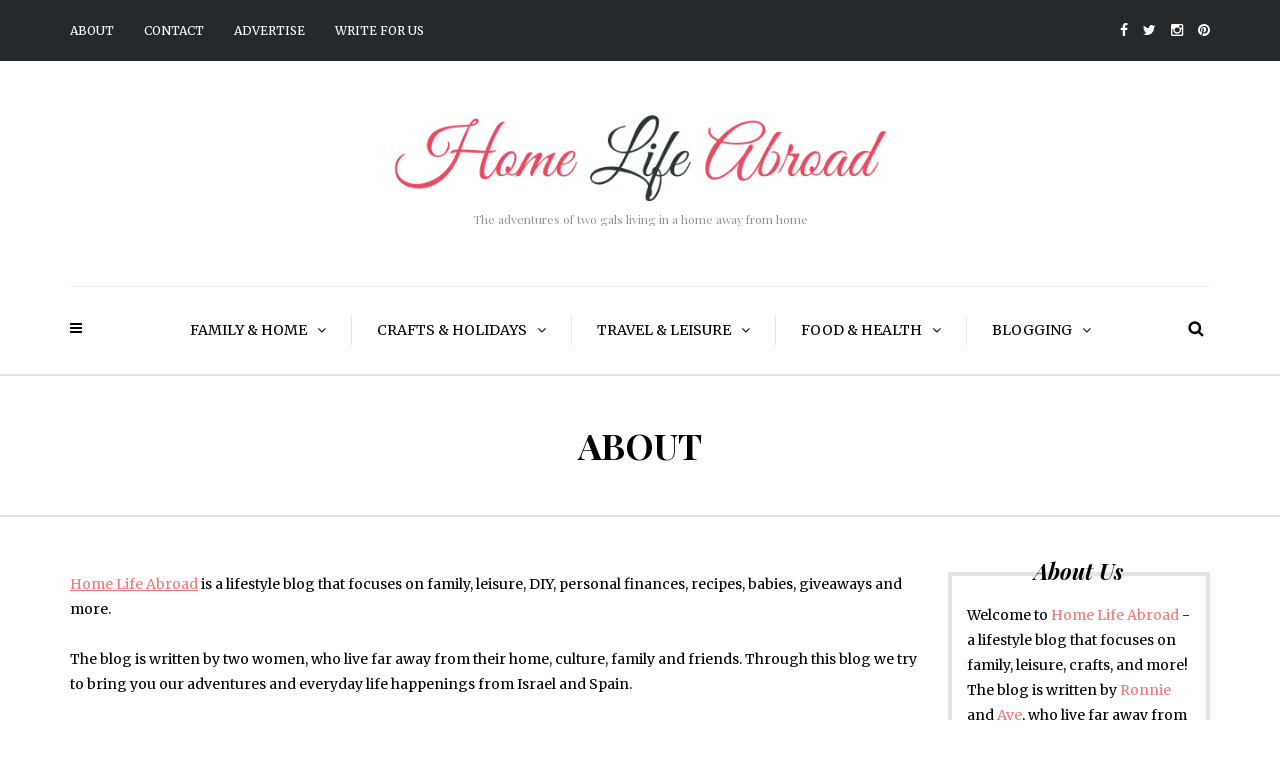

--- FILE ---
content_type: text/html; charset=UTF-8
request_url: http://www.homelifeabroad.com/about-us/
body_size: 19399
content:
<!DOCTYPE html>
<html lang="en-US">
<head>
<meta name="viewport" content="width=device-width, initial-scale=1.0, maximum-scale=1.0, user-scalable=no" />
<meta charset="UTF-8" />
<link rel="profile" href="http://gmpg.org/xfn/11" />
<link rel="pingback" href="http://www.homelifeabroad.com/xmlrpc.php" />
<script data-cfasync="false" data-no-defer="1" data-no-minify="1" data-no-optimize="1">var ewww_webp_supported=!1;function check_webp_feature(A,e){var w;e=void 0!==e?e:function(){},ewww_webp_supported?e(ewww_webp_supported):((w=new Image).onload=function(){ewww_webp_supported=0<w.width&&0<w.height,e&&e(ewww_webp_supported)},w.onerror=function(){e&&e(!1)},w.src="data:image/webp;base64,"+{alpha:"UklGRkoAAABXRUJQVlA4WAoAAAAQAAAAAAAAAAAAQUxQSAwAAAARBxAR/Q9ERP8DAABWUDggGAAAABQBAJ0BKgEAAQAAAP4AAA3AAP7mtQAAAA=="}[A])}check_webp_feature("alpha");</script><script data-cfasync="false" data-no-defer="1" data-no-minify="1" data-no-optimize="1">var Arrive=function(c,w){"use strict";if(c.MutationObserver&&"undefined"!=typeof HTMLElement){var r,a=0,u=(r=HTMLElement.prototype.matches||HTMLElement.prototype.webkitMatchesSelector||HTMLElement.prototype.mozMatchesSelector||HTMLElement.prototype.msMatchesSelector,{matchesSelector:function(e,t){return e instanceof HTMLElement&&r.call(e,t)},addMethod:function(e,t,r){var a=e[t];e[t]=function(){return r.length==arguments.length?r.apply(this,arguments):"function"==typeof a?a.apply(this,arguments):void 0}},callCallbacks:function(e,t){t&&t.options.onceOnly&&1==t.firedElems.length&&(e=[e[0]]);for(var r,a=0;r=e[a];a++)r&&r.callback&&r.callback.call(r.elem,r.elem);t&&t.options.onceOnly&&1==t.firedElems.length&&t.me.unbindEventWithSelectorAndCallback.call(t.target,t.selector,t.callback)},checkChildNodesRecursively:function(e,t,r,a){for(var i,n=0;i=e[n];n++)r(i,t,a)&&a.push({callback:t.callback,elem:i}),0<i.childNodes.length&&u.checkChildNodesRecursively(i.childNodes,t,r,a)},mergeArrays:function(e,t){var r,a={};for(r in e)e.hasOwnProperty(r)&&(a[r]=e[r]);for(r in t)t.hasOwnProperty(r)&&(a[r]=t[r]);return a},toElementsArray:function(e){return e=void 0!==e&&("number"!=typeof e.length||e===c)?[e]:e}}),e=(l.prototype.addEvent=function(e,t,r,a){a={target:e,selector:t,options:r,callback:a,firedElems:[]};return this._beforeAdding&&this._beforeAdding(a),this._eventsBucket.push(a),a},l.prototype.removeEvent=function(e){for(var t,r=this._eventsBucket.length-1;t=this._eventsBucket[r];r--)e(t)&&(this._beforeRemoving&&this._beforeRemoving(t),(t=this._eventsBucket.splice(r,1))&&t.length&&(t[0].callback=null))},l.prototype.beforeAdding=function(e){this._beforeAdding=e},l.prototype.beforeRemoving=function(e){this._beforeRemoving=e},l),t=function(i,n){var o=new e,l=this,s={fireOnAttributesModification:!1};return o.beforeAdding(function(t){var e=t.target;e!==c.document&&e!==c||(e=document.getElementsByTagName("html")[0]);var r=new MutationObserver(function(e){n.call(this,e,t)}),a=i(t.options);r.observe(e,a),t.observer=r,t.me=l}),o.beforeRemoving(function(e){e.observer.disconnect()}),this.bindEvent=function(e,t,r){t=u.mergeArrays(s,t);for(var a=u.toElementsArray(this),i=0;i<a.length;i++)o.addEvent(a[i],e,t,r)},this.unbindEvent=function(){var r=u.toElementsArray(this);o.removeEvent(function(e){for(var t=0;t<r.length;t++)if(this===w||e.target===r[t])return!0;return!1})},this.unbindEventWithSelectorOrCallback=function(r){var a=u.toElementsArray(this),i=r,e="function"==typeof r?function(e){for(var t=0;t<a.length;t++)if((this===w||e.target===a[t])&&e.callback===i)return!0;return!1}:function(e){for(var t=0;t<a.length;t++)if((this===w||e.target===a[t])&&e.selector===r)return!0;return!1};o.removeEvent(e)},this.unbindEventWithSelectorAndCallback=function(r,a){var i=u.toElementsArray(this);o.removeEvent(function(e){for(var t=0;t<i.length;t++)if((this===w||e.target===i[t])&&e.selector===r&&e.callback===a)return!0;return!1})},this},i=new function(){var s={fireOnAttributesModification:!1,onceOnly:!1,existing:!1};function n(e,t,r){return!(!u.matchesSelector(e,t.selector)||(e._id===w&&(e._id=a++),-1!=t.firedElems.indexOf(e._id)))&&(t.firedElems.push(e._id),!0)}var c=(i=new t(function(e){var t={attributes:!1,childList:!0,subtree:!0};return e.fireOnAttributesModification&&(t.attributes=!0),t},function(e,i){e.forEach(function(e){var t=e.addedNodes,r=e.target,a=[];null!==t&&0<t.length?u.checkChildNodesRecursively(t,i,n,a):"attributes"===e.type&&n(r,i)&&a.push({callback:i.callback,elem:r}),u.callCallbacks(a,i)})})).bindEvent;return i.bindEvent=function(e,t,r){t=void 0===r?(r=t,s):u.mergeArrays(s,t);var a=u.toElementsArray(this);if(t.existing){for(var i=[],n=0;n<a.length;n++)for(var o=a[n].querySelectorAll(e),l=0;l<o.length;l++)i.push({callback:r,elem:o[l]});if(t.onceOnly&&i.length)return r.call(i[0].elem,i[0].elem);setTimeout(u.callCallbacks,1,i)}c.call(this,e,t,r)},i},o=new function(){var a={};function i(e,t){return u.matchesSelector(e,t.selector)}var n=(o=new t(function(){return{childList:!0,subtree:!0}},function(e,r){e.forEach(function(e){var t=e.removedNodes,e=[];null!==t&&0<t.length&&u.checkChildNodesRecursively(t,r,i,e),u.callCallbacks(e,r)})})).bindEvent;return o.bindEvent=function(e,t,r){t=void 0===r?(r=t,a):u.mergeArrays(a,t),n.call(this,e,t,r)},o};d(HTMLElement.prototype),d(NodeList.prototype),d(HTMLCollection.prototype),d(HTMLDocument.prototype),d(Window.prototype);var n={};return s(i,n,"unbindAllArrive"),s(o,n,"unbindAllLeave"),n}function l(){this._eventsBucket=[],this._beforeAdding=null,this._beforeRemoving=null}function s(e,t,r){u.addMethod(t,r,e.unbindEvent),u.addMethod(t,r,e.unbindEventWithSelectorOrCallback),u.addMethod(t,r,e.unbindEventWithSelectorAndCallback)}function d(e){e.arrive=i.bindEvent,s(i,e,"unbindArrive"),e.leave=o.bindEvent,s(o,e,"unbindLeave")}}(window,void 0),ewww_webp_supported=!1;function check_webp_feature(e,t){var r;ewww_webp_supported?t(ewww_webp_supported):((r=new Image).onload=function(){ewww_webp_supported=0<r.width&&0<r.height,t(ewww_webp_supported)},r.onerror=function(){t(!1)},r.src="data:image/webp;base64,"+{alpha:"UklGRkoAAABXRUJQVlA4WAoAAAAQAAAAAAAAAAAAQUxQSAwAAAARBxAR/Q9ERP8DAABWUDggGAAAABQBAJ0BKgEAAQAAAP4AAA3AAP7mtQAAAA==",animation:"UklGRlIAAABXRUJQVlA4WAoAAAASAAAAAAAAAAAAQU5JTQYAAAD/////AABBTk1GJgAAAAAAAAAAAAAAAAAAAGQAAABWUDhMDQAAAC8AAAAQBxAREYiI/gcA"}[e])}function ewwwLoadImages(e){if(e){for(var t=document.querySelectorAll(".batch-image img, .image-wrapper a, .ngg-pro-masonry-item a, .ngg-galleria-offscreen-seo-wrapper a"),r=0,a=t.length;r<a;r++)ewwwAttr(t[r],"data-src",t[r].getAttribute("data-webp")),ewwwAttr(t[r],"data-thumbnail",t[r].getAttribute("data-webp-thumbnail"));for(var i=document.querySelectorAll("div.woocommerce-product-gallery__image"),r=0,a=i.length;r<a;r++)ewwwAttr(i[r],"data-thumb",i[r].getAttribute("data-webp-thumb"))}for(var n=document.querySelectorAll("video"),r=0,a=n.length;r<a;r++)ewwwAttr(n[r],"poster",e?n[r].getAttribute("data-poster-webp"):n[r].getAttribute("data-poster-image"));for(var o,l=document.querySelectorAll("img.ewww_webp_lazy_load"),r=0,a=l.length;r<a;r++)e&&(ewwwAttr(l[r],"data-lazy-srcset",l[r].getAttribute("data-lazy-srcset-webp")),ewwwAttr(l[r],"data-srcset",l[r].getAttribute("data-srcset-webp")),ewwwAttr(l[r],"data-lazy-src",l[r].getAttribute("data-lazy-src-webp")),ewwwAttr(l[r],"data-src",l[r].getAttribute("data-src-webp")),ewwwAttr(l[r],"data-orig-file",l[r].getAttribute("data-webp-orig-file")),ewwwAttr(l[r],"data-medium-file",l[r].getAttribute("data-webp-medium-file")),ewwwAttr(l[r],"data-large-file",l[r].getAttribute("data-webp-large-file")),null!=(o=l[r].getAttribute("srcset"))&&!1!==o&&o.includes("R0lGOD")&&ewwwAttr(l[r],"src",l[r].getAttribute("data-lazy-src-webp"))),l[r].className=l[r].className.replace(/\bewww_webp_lazy_load\b/,"");for(var s=document.querySelectorAll(".ewww_webp"),r=0,a=s.length;r<a;r++)e?(ewwwAttr(s[r],"srcset",s[r].getAttribute("data-srcset-webp")),ewwwAttr(s[r],"src",s[r].getAttribute("data-src-webp")),ewwwAttr(s[r],"data-orig-file",s[r].getAttribute("data-webp-orig-file")),ewwwAttr(s[r],"data-medium-file",s[r].getAttribute("data-webp-medium-file")),ewwwAttr(s[r],"data-large-file",s[r].getAttribute("data-webp-large-file")),ewwwAttr(s[r],"data-large_image",s[r].getAttribute("data-webp-large_image")),ewwwAttr(s[r],"data-src",s[r].getAttribute("data-webp-src"))):(ewwwAttr(s[r],"srcset",s[r].getAttribute("data-srcset-img")),ewwwAttr(s[r],"src",s[r].getAttribute("data-src-img"))),s[r].className=s[r].className.replace(/\bewww_webp\b/,"ewww_webp_loaded");window.jQuery&&jQuery.fn.isotope&&jQuery.fn.imagesLoaded&&(jQuery(".fusion-posts-container-infinite").imagesLoaded(function(){jQuery(".fusion-posts-container-infinite").hasClass("isotope")&&jQuery(".fusion-posts-container-infinite").isotope()}),jQuery(".fusion-portfolio:not(.fusion-recent-works) .fusion-portfolio-wrapper").imagesLoaded(function(){jQuery(".fusion-portfolio:not(.fusion-recent-works) .fusion-portfolio-wrapper").isotope()}))}function ewwwWebPInit(e){ewwwLoadImages(e),ewwwNggLoadGalleries(e),document.arrive(".ewww_webp",function(){ewwwLoadImages(e)}),document.arrive(".ewww_webp_lazy_load",function(){ewwwLoadImages(e)}),document.arrive("videos",function(){ewwwLoadImages(e)}),"loading"==document.readyState?document.addEventListener("DOMContentLoaded",ewwwJSONParserInit):("undefined"!=typeof galleries&&ewwwNggParseGalleries(e),ewwwWooParseVariations(e))}function ewwwAttr(e,t,r){null!=r&&!1!==r&&e.setAttribute(t,r)}function ewwwJSONParserInit(){"undefined"!=typeof galleries&&check_webp_feature("alpha",ewwwNggParseGalleries),check_webp_feature("alpha",ewwwWooParseVariations)}function ewwwWooParseVariations(e){if(e)for(var t=document.querySelectorAll("form.variations_form"),r=0,a=t.length;r<a;r++){var i=t[r].getAttribute("data-product_variations"),n=!1;try{for(var o in i=JSON.parse(i))void 0!==i[o]&&void 0!==i[o].image&&(void 0!==i[o].image.src_webp&&(i[o].image.src=i[o].image.src_webp,n=!0),void 0!==i[o].image.srcset_webp&&(i[o].image.srcset=i[o].image.srcset_webp,n=!0),void 0!==i[o].image.full_src_webp&&(i[o].image.full_src=i[o].image.full_src_webp,n=!0),void 0!==i[o].image.gallery_thumbnail_src_webp&&(i[o].image.gallery_thumbnail_src=i[o].image.gallery_thumbnail_src_webp,n=!0),void 0!==i[o].image.thumb_src_webp&&(i[o].image.thumb_src=i[o].image.thumb_src_webp,n=!0));n&&ewwwAttr(t[r],"data-product_variations",JSON.stringify(i))}catch(e){}}}function ewwwNggParseGalleries(e){if(e)for(var t in galleries){var r=galleries[t];galleries[t].images_list=ewwwNggParseImageList(r.images_list)}}function ewwwNggLoadGalleries(e){e&&document.addEventListener("ngg.galleria.themeadded",function(e,t){window.ngg_galleria._create_backup=window.ngg_galleria.create,window.ngg_galleria.create=function(e,t){var r=$(e).data("id");return galleries["gallery_"+r].images_list=ewwwNggParseImageList(galleries["gallery_"+r].images_list),window.ngg_galleria._create_backup(e,t)}})}function ewwwNggParseImageList(e){for(var t in e){var r=e[t];if(void 0!==r["image-webp"]&&(e[t].image=r["image-webp"],delete e[t]["image-webp"]),void 0!==r["thumb-webp"]&&(e[t].thumb=r["thumb-webp"],delete e[t]["thumb-webp"]),void 0!==r.full_image_webp&&(e[t].full_image=r.full_image_webp,delete e[t].full_image_webp),void 0!==r.srcsets)for(var a in r.srcsets)nggSrcset=r.srcsets[a],void 0!==r.srcsets[a+"-webp"]&&(e[t].srcsets[a]=r.srcsets[a+"-webp"],delete e[t].srcsets[a+"-webp"]);if(void 0!==r.full_srcsets)for(var i in r.full_srcsets)nggFSrcset=r.full_srcsets[i],void 0!==r.full_srcsets[i+"-webp"]&&(e[t].full_srcsets[i]=r.full_srcsets[i+"-webp"],delete e[t].full_srcsets[i+"-webp"])}return e}check_webp_feature("alpha",ewwwWebPInit);</script><title>About &#8211; Home Life Abroad</title>
<meta name='robots' content='max-image-preview:large' />
<link rel='dns-prefetch' href='//fonts.googleapis.com' />
<link rel="alternate" type="application/rss+xml" title="Home Life Abroad &raquo; Feed" href="http://www.homelifeabroad.com/feed/" />
<link rel="alternate" type="application/rss+xml" title="Home Life Abroad &raquo; Comments Feed" href="http://www.homelifeabroad.com/comments/feed/" />
<link rel="alternate" type="application/rss+xml" title="Home Life Abroad &raquo; About Comments Feed" href="http://www.homelifeabroad.com/about-us/feed/" />
<link rel="alternate" title="oEmbed (JSON)" type="application/json+oembed" href="http://www.homelifeabroad.com/wp-json/oembed/1.0/embed?url=http%3A%2F%2Fwww.homelifeabroad.com%2Fabout-us%2F" />
<link rel="alternate" title="oEmbed (XML)" type="text/xml+oembed" href="http://www.homelifeabroad.com/wp-json/oembed/1.0/embed?url=http%3A%2F%2Fwww.homelifeabroad.com%2Fabout-us%2F&#038;format=xml" />
<style id='wp-img-auto-sizes-contain-inline-css' type='text/css'>
img:is([sizes=auto i],[sizes^="auto," i]){contain-intrinsic-size:3000px 1500px}
/*# sourceURL=wp-img-auto-sizes-contain-inline-css */
</style>
<style id='wp-emoji-styles-inline-css' type='text/css'>

	img.wp-smiley, img.emoji {
		display: inline !important;
		border: none !important;
		box-shadow: none !important;
		height: 1em !important;
		width: 1em !important;
		margin: 0 0.07em !important;
		vertical-align: -0.1em !important;
		background: none !important;
		padding: 0 !important;
	}
/*# sourceURL=wp-emoji-styles-inline-css */
</style>
<style id='wp-block-library-inline-css' type='text/css'>
:root{--wp-block-synced-color:#7a00df;--wp-block-synced-color--rgb:122,0,223;--wp-bound-block-color:var(--wp-block-synced-color);--wp-editor-canvas-background:#ddd;--wp-admin-theme-color:#007cba;--wp-admin-theme-color--rgb:0,124,186;--wp-admin-theme-color-darker-10:#006ba1;--wp-admin-theme-color-darker-10--rgb:0,107,160.5;--wp-admin-theme-color-darker-20:#005a87;--wp-admin-theme-color-darker-20--rgb:0,90,135;--wp-admin-border-width-focus:2px}@media (min-resolution:192dpi){:root{--wp-admin-border-width-focus:1.5px}}.wp-element-button{cursor:pointer}:root .has-very-light-gray-background-color{background-color:#eee}:root .has-very-dark-gray-background-color{background-color:#313131}:root .has-very-light-gray-color{color:#eee}:root .has-very-dark-gray-color{color:#313131}:root .has-vivid-green-cyan-to-vivid-cyan-blue-gradient-background{background:linear-gradient(135deg,#00d084,#0693e3)}:root .has-purple-crush-gradient-background{background:linear-gradient(135deg,#34e2e4,#4721fb 50%,#ab1dfe)}:root .has-hazy-dawn-gradient-background{background:linear-gradient(135deg,#faaca8,#dad0ec)}:root .has-subdued-olive-gradient-background{background:linear-gradient(135deg,#fafae1,#67a671)}:root .has-atomic-cream-gradient-background{background:linear-gradient(135deg,#fdd79a,#004a59)}:root .has-nightshade-gradient-background{background:linear-gradient(135deg,#330968,#31cdcf)}:root .has-midnight-gradient-background{background:linear-gradient(135deg,#020381,#2874fc)}:root{--wp--preset--font-size--normal:16px;--wp--preset--font-size--huge:42px}.has-regular-font-size{font-size:1em}.has-larger-font-size{font-size:2.625em}.has-normal-font-size{font-size:var(--wp--preset--font-size--normal)}.has-huge-font-size{font-size:var(--wp--preset--font-size--huge)}.has-text-align-center{text-align:center}.has-text-align-left{text-align:left}.has-text-align-right{text-align:right}.has-fit-text{white-space:nowrap!important}#end-resizable-editor-section{display:none}.aligncenter{clear:both}.items-justified-left{justify-content:flex-start}.items-justified-center{justify-content:center}.items-justified-right{justify-content:flex-end}.items-justified-space-between{justify-content:space-between}.screen-reader-text{border:0;clip-path:inset(50%);height:1px;margin:-1px;overflow:hidden;padding:0;position:absolute;width:1px;word-wrap:normal!important}.screen-reader-text:focus{background-color:#ddd;clip-path:none;color:#444;display:block;font-size:1em;height:auto;left:5px;line-height:normal;padding:15px 23px 14px;text-decoration:none;top:5px;width:auto;z-index:100000}html :where(.has-border-color){border-style:solid}html :where([style*=border-top-color]){border-top-style:solid}html :where([style*=border-right-color]){border-right-style:solid}html :where([style*=border-bottom-color]){border-bottom-style:solid}html :where([style*=border-left-color]){border-left-style:solid}html :where([style*=border-width]){border-style:solid}html :where([style*=border-top-width]){border-top-style:solid}html :where([style*=border-right-width]){border-right-style:solid}html :where([style*=border-bottom-width]){border-bottom-style:solid}html :where([style*=border-left-width]){border-left-style:solid}html :where(img[class*=wp-image-]){height:auto;max-width:100%}:where(figure){margin:0 0 1em}html :where(.is-position-sticky){--wp-admin--admin-bar--position-offset:var(--wp-admin--admin-bar--height,0px)}@media screen and (max-width:600px){html :where(.is-position-sticky){--wp-admin--admin-bar--position-offset:0px}}

/*# sourceURL=wp-block-library-inline-css */
</style><style id='wp-block-image-inline-css' type='text/css'>
.wp-block-image>a,.wp-block-image>figure>a{display:inline-block}.wp-block-image img{box-sizing:border-box;height:auto;max-width:100%;vertical-align:bottom}@media not (prefers-reduced-motion){.wp-block-image img.hide{visibility:hidden}.wp-block-image img.show{animation:show-content-image .4s}}.wp-block-image[style*=border-radius] img,.wp-block-image[style*=border-radius]>a{border-radius:inherit}.wp-block-image.has-custom-border img{box-sizing:border-box}.wp-block-image.aligncenter{text-align:center}.wp-block-image.alignfull>a,.wp-block-image.alignwide>a{width:100%}.wp-block-image.alignfull img,.wp-block-image.alignwide img{height:auto;width:100%}.wp-block-image .aligncenter,.wp-block-image .alignleft,.wp-block-image .alignright,.wp-block-image.aligncenter,.wp-block-image.alignleft,.wp-block-image.alignright{display:table}.wp-block-image .aligncenter>figcaption,.wp-block-image .alignleft>figcaption,.wp-block-image .alignright>figcaption,.wp-block-image.aligncenter>figcaption,.wp-block-image.alignleft>figcaption,.wp-block-image.alignright>figcaption{caption-side:bottom;display:table-caption}.wp-block-image .alignleft{float:left;margin:.5em 1em .5em 0}.wp-block-image .alignright{float:right;margin:.5em 0 .5em 1em}.wp-block-image .aligncenter{margin-left:auto;margin-right:auto}.wp-block-image :where(figcaption){margin-bottom:1em;margin-top:.5em}.wp-block-image.is-style-circle-mask img{border-radius:9999px}@supports ((-webkit-mask-image:none) or (mask-image:none)) or (-webkit-mask-image:none){.wp-block-image.is-style-circle-mask img{border-radius:0;-webkit-mask-image:url('data:image/svg+xml;utf8,<svg viewBox="0 0 100 100" xmlns="http://www.w3.org/2000/svg"><circle cx="50" cy="50" r="50"/></svg>');mask-image:url('data:image/svg+xml;utf8,<svg viewBox="0 0 100 100" xmlns="http://www.w3.org/2000/svg"><circle cx="50" cy="50" r="50"/></svg>');mask-mode:alpha;-webkit-mask-position:center;mask-position:center;-webkit-mask-repeat:no-repeat;mask-repeat:no-repeat;-webkit-mask-size:contain;mask-size:contain}}:root :where(.wp-block-image.is-style-rounded img,.wp-block-image .is-style-rounded img){border-radius:9999px}.wp-block-image figure{margin:0}.wp-lightbox-container{display:flex;flex-direction:column;position:relative}.wp-lightbox-container img{cursor:zoom-in}.wp-lightbox-container img:hover+button{opacity:1}.wp-lightbox-container button{align-items:center;backdrop-filter:blur(16px) saturate(180%);background-color:#5a5a5a40;border:none;border-radius:4px;cursor:zoom-in;display:flex;height:20px;justify-content:center;opacity:0;padding:0;position:absolute;right:16px;text-align:center;top:16px;width:20px;z-index:100}@media not (prefers-reduced-motion){.wp-lightbox-container button{transition:opacity .2s ease}}.wp-lightbox-container button:focus-visible{outline:3px auto #5a5a5a40;outline:3px auto -webkit-focus-ring-color;outline-offset:3px}.wp-lightbox-container button:hover{cursor:pointer;opacity:1}.wp-lightbox-container button:focus{opacity:1}.wp-lightbox-container button:focus,.wp-lightbox-container button:hover,.wp-lightbox-container button:not(:hover):not(:active):not(.has-background){background-color:#5a5a5a40;border:none}.wp-lightbox-overlay{box-sizing:border-box;cursor:zoom-out;height:100vh;left:0;overflow:hidden;position:fixed;top:0;visibility:hidden;width:100%;z-index:100000}.wp-lightbox-overlay .close-button{align-items:center;cursor:pointer;display:flex;justify-content:center;min-height:40px;min-width:40px;padding:0;position:absolute;right:calc(env(safe-area-inset-right) + 16px);top:calc(env(safe-area-inset-top) + 16px);z-index:5000000}.wp-lightbox-overlay .close-button:focus,.wp-lightbox-overlay .close-button:hover,.wp-lightbox-overlay .close-button:not(:hover):not(:active):not(.has-background){background:none;border:none}.wp-lightbox-overlay .lightbox-image-container{height:var(--wp--lightbox-container-height);left:50%;overflow:hidden;position:absolute;top:50%;transform:translate(-50%,-50%);transform-origin:top left;width:var(--wp--lightbox-container-width);z-index:9999999999}.wp-lightbox-overlay .wp-block-image{align-items:center;box-sizing:border-box;display:flex;height:100%;justify-content:center;margin:0;position:relative;transform-origin:0 0;width:100%;z-index:3000000}.wp-lightbox-overlay .wp-block-image img{height:var(--wp--lightbox-image-height);min-height:var(--wp--lightbox-image-height);min-width:var(--wp--lightbox-image-width);width:var(--wp--lightbox-image-width)}.wp-lightbox-overlay .wp-block-image figcaption{display:none}.wp-lightbox-overlay button{background:none;border:none}.wp-lightbox-overlay .scrim{background-color:#fff;height:100%;opacity:.9;position:absolute;width:100%;z-index:2000000}.wp-lightbox-overlay.active{visibility:visible}@media not (prefers-reduced-motion){.wp-lightbox-overlay.active{animation:turn-on-visibility .25s both}.wp-lightbox-overlay.active img{animation:turn-on-visibility .35s both}.wp-lightbox-overlay.show-closing-animation:not(.active){animation:turn-off-visibility .35s both}.wp-lightbox-overlay.show-closing-animation:not(.active) img{animation:turn-off-visibility .25s both}.wp-lightbox-overlay.zoom.active{animation:none;opacity:1;visibility:visible}.wp-lightbox-overlay.zoom.active .lightbox-image-container{animation:lightbox-zoom-in .4s}.wp-lightbox-overlay.zoom.active .lightbox-image-container img{animation:none}.wp-lightbox-overlay.zoom.active .scrim{animation:turn-on-visibility .4s forwards}.wp-lightbox-overlay.zoom.show-closing-animation:not(.active){animation:none}.wp-lightbox-overlay.zoom.show-closing-animation:not(.active) .lightbox-image-container{animation:lightbox-zoom-out .4s}.wp-lightbox-overlay.zoom.show-closing-animation:not(.active) .lightbox-image-container img{animation:none}.wp-lightbox-overlay.zoom.show-closing-animation:not(.active) .scrim{animation:turn-off-visibility .4s forwards}}@keyframes show-content-image{0%{visibility:hidden}99%{visibility:hidden}to{visibility:visible}}@keyframes turn-on-visibility{0%{opacity:0}to{opacity:1}}@keyframes turn-off-visibility{0%{opacity:1;visibility:visible}99%{opacity:0;visibility:visible}to{opacity:0;visibility:hidden}}@keyframes lightbox-zoom-in{0%{transform:translate(calc((-100vw + var(--wp--lightbox-scrollbar-width))/2 + var(--wp--lightbox-initial-left-position)),calc(-50vh + var(--wp--lightbox-initial-top-position))) scale(var(--wp--lightbox-scale))}to{transform:translate(-50%,-50%) scale(1)}}@keyframes lightbox-zoom-out{0%{transform:translate(-50%,-50%) scale(1);visibility:visible}99%{visibility:visible}to{transform:translate(calc((-100vw + var(--wp--lightbox-scrollbar-width))/2 + var(--wp--lightbox-initial-left-position)),calc(-50vh + var(--wp--lightbox-initial-top-position))) scale(var(--wp--lightbox-scale));visibility:hidden}}
/*# sourceURL=http://www.homelifeabroad.com/wp-includes/blocks/image/style.min.css */
</style>
<style id='wp-block-paragraph-inline-css' type='text/css'>
.is-small-text{font-size:.875em}.is-regular-text{font-size:1em}.is-large-text{font-size:2.25em}.is-larger-text{font-size:3em}.has-drop-cap:not(:focus):first-letter{float:left;font-size:8.4em;font-style:normal;font-weight:100;line-height:.68;margin:.05em .1em 0 0;text-transform:uppercase}body.rtl .has-drop-cap:not(:focus):first-letter{float:none;margin-left:.1em}p.has-drop-cap.has-background{overflow:hidden}:root :where(p.has-background){padding:1.25em 2.375em}:where(p.has-text-color:not(.has-link-color)) a{color:inherit}p.has-text-align-left[style*="writing-mode:vertical-lr"],p.has-text-align-right[style*="writing-mode:vertical-rl"]{rotate:180deg}
/*# sourceURL=http://www.homelifeabroad.com/wp-includes/blocks/paragraph/style.min.css */
</style>
<style id='global-styles-inline-css' type='text/css'>
:root{--wp--preset--aspect-ratio--square: 1;--wp--preset--aspect-ratio--4-3: 4/3;--wp--preset--aspect-ratio--3-4: 3/4;--wp--preset--aspect-ratio--3-2: 3/2;--wp--preset--aspect-ratio--2-3: 2/3;--wp--preset--aspect-ratio--16-9: 16/9;--wp--preset--aspect-ratio--9-16: 9/16;--wp--preset--color--black: #000000;--wp--preset--color--cyan-bluish-gray: #abb8c3;--wp--preset--color--white: #ffffff;--wp--preset--color--pale-pink: #f78da7;--wp--preset--color--vivid-red: #cf2e2e;--wp--preset--color--luminous-vivid-orange: #ff6900;--wp--preset--color--luminous-vivid-amber: #fcb900;--wp--preset--color--light-green-cyan: #7bdcb5;--wp--preset--color--vivid-green-cyan: #00d084;--wp--preset--color--pale-cyan-blue: #8ed1fc;--wp--preset--color--vivid-cyan-blue: #0693e3;--wp--preset--color--vivid-purple: #9b51e0;--wp--preset--gradient--vivid-cyan-blue-to-vivid-purple: linear-gradient(135deg,rgb(6,147,227) 0%,rgb(155,81,224) 100%);--wp--preset--gradient--light-green-cyan-to-vivid-green-cyan: linear-gradient(135deg,rgb(122,220,180) 0%,rgb(0,208,130) 100%);--wp--preset--gradient--luminous-vivid-amber-to-luminous-vivid-orange: linear-gradient(135deg,rgb(252,185,0) 0%,rgb(255,105,0) 100%);--wp--preset--gradient--luminous-vivid-orange-to-vivid-red: linear-gradient(135deg,rgb(255,105,0) 0%,rgb(207,46,46) 100%);--wp--preset--gradient--very-light-gray-to-cyan-bluish-gray: linear-gradient(135deg,rgb(238,238,238) 0%,rgb(169,184,195) 100%);--wp--preset--gradient--cool-to-warm-spectrum: linear-gradient(135deg,rgb(74,234,220) 0%,rgb(151,120,209) 20%,rgb(207,42,186) 40%,rgb(238,44,130) 60%,rgb(251,105,98) 80%,rgb(254,248,76) 100%);--wp--preset--gradient--blush-light-purple: linear-gradient(135deg,rgb(255,206,236) 0%,rgb(152,150,240) 100%);--wp--preset--gradient--blush-bordeaux: linear-gradient(135deg,rgb(254,205,165) 0%,rgb(254,45,45) 50%,rgb(107,0,62) 100%);--wp--preset--gradient--luminous-dusk: linear-gradient(135deg,rgb(255,203,112) 0%,rgb(199,81,192) 50%,rgb(65,88,208) 100%);--wp--preset--gradient--pale-ocean: linear-gradient(135deg,rgb(255,245,203) 0%,rgb(182,227,212) 50%,rgb(51,167,181) 100%);--wp--preset--gradient--electric-grass: linear-gradient(135deg,rgb(202,248,128) 0%,rgb(113,206,126) 100%);--wp--preset--gradient--midnight: linear-gradient(135deg,rgb(2,3,129) 0%,rgb(40,116,252) 100%);--wp--preset--font-size--small: 13px;--wp--preset--font-size--medium: 20px;--wp--preset--font-size--large: 36px;--wp--preset--font-size--x-large: 42px;--wp--preset--spacing--20: 0.44rem;--wp--preset--spacing--30: 0.67rem;--wp--preset--spacing--40: 1rem;--wp--preset--spacing--50: 1.5rem;--wp--preset--spacing--60: 2.25rem;--wp--preset--spacing--70: 3.38rem;--wp--preset--spacing--80: 5.06rem;--wp--preset--shadow--natural: 6px 6px 9px rgba(0, 0, 0, 0.2);--wp--preset--shadow--deep: 12px 12px 50px rgba(0, 0, 0, 0.4);--wp--preset--shadow--sharp: 6px 6px 0px rgba(0, 0, 0, 0.2);--wp--preset--shadow--outlined: 6px 6px 0px -3px rgb(255, 255, 255), 6px 6px rgb(0, 0, 0);--wp--preset--shadow--crisp: 6px 6px 0px rgb(0, 0, 0);}:where(.is-layout-flex){gap: 0.5em;}:where(.is-layout-grid){gap: 0.5em;}body .is-layout-flex{display: flex;}.is-layout-flex{flex-wrap: wrap;align-items: center;}.is-layout-flex > :is(*, div){margin: 0;}body .is-layout-grid{display: grid;}.is-layout-grid > :is(*, div){margin: 0;}:where(.wp-block-columns.is-layout-flex){gap: 2em;}:where(.wp-block-columns.is-layout-grid){gap: 2em;}:where(.wp-block-post-template.is-layout-flex){gap: 1.25em;}:where(.wp-block-post-template.is-layout-grid){gap: 1.25em;}.has-black-color{color: var(--wp--preset--color--black) !important;}.has-cyan-bluish-gray-color{color: var(--wp--preset--color--cyan-bluish-gray) !important;}.has-white-color{color: var(--wp--preset--color--white) !important;}.has-pale-pink-color{color: var(--wp--preset--color--pale-pink) !important;}.has-vivid-red-color{color: var(--wp--preset--color--vivid-red) !important;}.has-luminous-vivid-orange-color{color: var(--wp--preset--color--luminous-vivid-orange) !important;}.has-luminous-vivid-amber-color{color: var(--wp--preset--color--luminous-vivid-amber) !important;}.has-light-green-cyan-color{color: var(--wp--preset--color--light-green-cyan) !important;}.has-vivid-green-cyan-color{color: var(--wp--preset--color--vivid-green-cyan) !important;}.has-pale-cyan-blue-color{color: var(--wp--preset--color--pale-cyan-blue) !important;}.has-vivid-cyan-blue-color{color: var(--wp--preset--color--vivid-cyan-blue) !important;}.has-vivid-purple-color{color: var(--wp--preset--color--vivid-purple) !important;}.has-black-background-color{background-color: var(--wp--preset--color--black) !important;}.has-cyan-bluish-gray-background-color{background-color: var(--wp--preset--color--cyan-bluish-gray) !important;}.has-white-background-color{background-color: var(--wp--preset--color--white) !important;}.has-pale-pink-background-color{background-color: var(--wp--preset--color--pale-pink) !important;}.has-vivid-red-background-color{background-color: var(--wp--preset--color--vivid-red) !important;}.has-luminous-vivid-orange-background-color{background-color: var(--wp--preset--color--luminous-vivid-orange) !important;}.has-luminous-vivid-amber-background-color{background-color: var(--wp--preset--color--luminous-vivid-amber) !important;}.has-light-green-cyan-background-color{background-color: var(--wp--preset--color--light-green-cyan) !important;}.has-vivid-green-cyan-background-color{background-color: var(--wp--preset--color--vivid-green-cyan) !important;}.has-pale-cyan-blue-background-color{background-color: var(--wp--preset--color--pale-cyan-blue) !important;}.has-vivid-cyan-blue-background-color{background-color: var(--wp--preset--color--vivid-cyan-blue) !important;}.has-vivid-purple-background-color{background-color: var(--wp--preset--color--vivid-purple) !important;}.has-black-border-color{border-color: var(--wp--preset--color--black) !important;}.has-cyan-bluish-gray-border-color{border-color: var(--wp--preset--color--cyan-bluish-gray) !important;}.has-white-border-color{border-color: var(--wp--preset--color--white) !important;}.has-pale-pink-border-color{border-color: var(--wp--preset--color--pale-pink) !important;}.has-vivid-red-border-color{border-color: var(--wp--preset--color--vivid-red) !important;}.has-luminous-vivid-orange-border-color{border-color: var(--wp--preset--color--luminous-vivid-orange) !important;}.has-luminous-vivid-amber-border-color{border-color: var(--wp--preset--color--luminous-vivid-amber) !important;}.has-light-green-cyan-border-color{border-color: var(--wp--preset--color--light-green-cyan) !important;}.has-vivid-green-cyan-border-color{border-color: var(--wp--preset--color--vivid-green-cyan) !important;}.has-pale-cyan-blue-border-color{border-color: var(--wp--preset--color--pale-cyan-blue) !important;}.has-vivid-cyan-blue-border-color{border-color: var(--wp--preset--color--vivid-cyan-blue) !important;}.has-vivid-purple-border-color{border-color: var(--wp--preset--color--vivid-purple) !important;}.has-vivid-cyan-blue-to-vivid-purple-gradient-background{background: var(--wp--preset--gradient--vivid-cyan-blue-to-vivid-purple) !important;}.has-light-green-cyan-to-vivid-green-cyan-gradient-background{background: var(--wp--preset--gradient--light-green-cyan-to-vivid-green-cyan) !important;}.has-luminous-vivid-amber-to-luminous-vivid-orange-gradient-background{background: var(--wp--preset--gradient--luminous-vivid-amber-to-luminous-vivid-orange) !important;}.has-luminous-vivid-orange-to-vivid-red-gradient-background{background: var(--wp--preset--gradient--luminous-vivid-orange-to-vivid-red) !important;}.has-very-light-gray-to-cyan-bluish-gray-gradient-background{background: var(--wp--preset--gradient--very-light-gray-to-cyan-bluish-gray) !important;}.has-cool-to-warm-spectrum-gradient-background{background: var(--wp--preset--gradient--cool-to-warm-spectrum) !important;}.has-blush-light-purple-gradient-background{background: var(--wp--preset--gradient--blush-light-purple) !important;}.has-blush-bordeaux-gradient-background{background: var(--wp--preset--gradient--blush-bordeaux) !important;}.has-luminous-dusk-gradient-background{background: var(--wp--preset--gradient--luminous-dusk) !important;}.has-pale-ocean-gradient-background{background: var(--wp--preset--gradient--pale-ocean) !important;}.has-electric-grass-gradient-background{background: var(--wp--preset--gradient--electric-grass) !important;}.has-midnight-gradient-background{background: var(--wp--preset--gradient--midnight) !important;}.has-small-font-size{font-size: var(--wp--preset--font-size--small) !important;}.has-medium-font-size{font-size: var(--wp--preset--font-size--medium) !important;}.has-large-font-size{font-size: var(--wp--preset--font-size--large) !important;}.has-x-large-font-size{font-size: var(--wp--preset--font-size--x-large) !important;}
/*# sourceURL=global-styles-inline-css */
</style>

<style id='classic-theme-styles-inline-css' type='text/css'>
/*! This file is auto-generated */
.wp-block-button__link{color:#fff;background-color:#32373c;border-radius:9999px;box-shadow:none;text-decoration:none;padding:calc(.667em + 2px) calc(1.333em + 2px);font-size:1.125em}.wp-block-file__button{background:#32373c;color:#fff;text-decoration:none}
/*# sourceURL=/wp-includes/css/classic-themes.min.css */
</style>
<link rel='stylesheet' id='bootstrap-css' href='http://www.homelifeabroad.com/homelifeabroad/themes/camille/css/bootstrap.css?ver=6.9' type='text/css' media='all' />
<link rel='stylesheet' id='camille-parent-style-css' href='http://www.homelifeabroad.com/homelifeabroad/themes/camille/style.css?ver=6.9' type='text/css' media='all' />
<link rel='stylesheet' id='camille-child-style-css' href='http://www.homelifeabroad.com/homelifeabroad/themes/camille-child/style.css?ver=6.9' type='text/css' media='all' />
<link rel='stylesheet' id='camille-fonts-css' href='//fonts.googleapis.com/css?family=Playfair+Display%3A400%2C400italic%2C700%2C700italic%7CMerriweather%3A400%2C400italic%2C700%2C700italic&#038;ver=1.0' type='text/css' media='all' />
<link rel='stylesheet' id='owl-main-css' href='http://www.homelifeabroad.com/homelifeabroad/themes/camille/js/owl-carousel/owl.carousel.css?ver=6.9' type='text/css' media='all' />
<link rel='stylesheet' id='camille-stylesheet-css' href='http://www.homelifeabroad.com/homelifeabroad/themes/camille-child/style.css?ver=1.0.2' type='text/css' media='all' />
<link rel='stylesheet' id='camille-responsive-css' href='http://www.homelifeabroad.com/homelifeabroad/themes/camille/responsive.css?ver=all' type='text/css' media='all' />
<link rel='stylesheet' id='camille-animations-css' href='http://www.homelifeabroad.com/homelifeabroad/themes/camille/css/animations.css?ver=6.9' type='text/css' media='all' />
<link rel='stylesheet' id='font-awesome-css' href='http://www.homelifeabroad.com/homelifeabroad/themes/camille/css/font-awesome.css?ver=6.9' type='text/css' media='all' />
<link rel='stylesheet' id='camille-select2-css' href='http://www.homelifeabroad.com/homelifeabroad/themes/camille/js/select2/select2.css?ver=6.9' type='text/css' media='all' />
<link rel='stylesheet' id='offcanvasmenu-css' href='http://www.homelifeabroad.com/homelifeabroad/themes/camille/css/offcanvasmenu.css?ver=6.9' type='text/css' media='all' />
<link rel='stylesheet' id='nanoscroller-css' href='http://www.homelifeabroad.com/homelifeabroad/themes/camille/css/nanoscroller.css?ver=6.9' type='text/css' media='all' />
<link rel='stylesheet' id='swiper-css' href='http://www.homelifeabroad.com/homelifeabroad/themes/camille/css/idangerous.swiper.css?ver=6.9' type='text/css' media='all' />
<link rel='stylesheet' id='dashicons-css' href='http://www.homelifeabroad.com/wp-includes/css/dashicons.min.css?ver=6.9' type='text/css' media='all' />
<link rel='stylesheet' id='thickbox-css' href='http://www.homelifeabroad.com/wp-includes/js/thickbox/thickbox.css?ver=6.9' type='text/css' media='all' />
<link rel='stylesheet' id='style-cache--css' href='http://www.homelifeabroad.com/homelifeabroad/uploads/style-cache-.css?ver=6.9' type='text/css' media='all' />
<script type="text/javascript" src="http://www.homelifeabroad.com/wp-includes/js/jquery/jquery.min.js?ver=3.7.1" id="jquery-core-js"></script>
<script type="text/javascript" src="http://www.homelifeabroad.com/wp-includes/js/jquery/jquery-migrate.min.js?ver=3.4.1" id="jquery-migrate-js"></script>
<script type="text/javascript" src="http://www.homelifeabroad.com/homelifeabroad/uploads/js-cache-.js?ver=6.9" id="js-cache--js"></script>
<link rel="https://api.w.org/" href="http://www.homelifeabroad.com/wp-json/" /><link rel="alternate" title="JSON" type="application/json" href="http://www.homelifeabroad.com/wp-json/wp/v2/pages/26" /><link rel="EditURI" type="application/rsd+xml" title="RSD" href="http://www.homelifeabroad.com/xmlrpc.php?rsd" />
<meta name="generator" content="WordPress 6.9" />
<link rel="canonical" href="http://www.homelifeabroad.com/about-us/" />
<link rel='shortlink' href='http://www.homelifeabroad.com/?p=26' />
<noscript><style>.lazyload[data-src]{display:none !important;}</style></noscript><style>.lazyload{background-image:none !important;}.lazyload:before{background-image:none !important;}</style><style>.wp-block-gallery.is-cropped .blocks-gallery-item picture{height:100%;width:100%;}</style><link rel="icon" href="http://www.homelifeabroad.com/homelifeabroad/uploads/2017/03/cropped-icon1-32x32.png" sizes="32x32" />
<link rel="icon" href="http://www.homelifeabroad.com/homelifeabroad/uploads/2017/03/cropped-icon1-192x192.png" sizes="192x192" />
<link rel="apple-touch-icon" href="http://www.homelifeabroad.com/homelifeabroad/uploads/2017/03/cropped-icon1-180x180.png" />
<meta name="msapplication-TileImage" content="http://www.homelifeabroad.com/homelifeabroad/uploads/2017/03/cropped-icon1-270x270.png" />
</head>
<body class="wp-singular page-template-default page page-id-26 wp-theme-camille wp-child-theme-camille-child blog-small-page-width blog-slider-enable blog-enable-images-animations blog-post-title-uppercase blog-homepage-slider-post-title-italic">
<script data-cfasync="false" data-no-defer="1" data-no-minify="1" data-no-optimize="1">if(typeof ewww_webp_supported==="undefined"){var ewww_webp_supported=!1}if(ewww_webp_supported){document.body.classList.add("webp-support")}</script>


            <div class="header-menu-bg menu_black">
      <div class="header-menu">
        <div class="container">
          <div class="row">
              <div class="col-md-6">
              <div class="menu-top-menu-container-toggle"></div>
              <div class="menu-top-container"><ul id="menu-top" class="links"><li id="menu-item-33" class="menu-item menu-item-type-post_type menu-item-object-page current-menu-item page_item page-item-26 current_page_item menu-item-33"><a href="http://www.homelifeabroad.com/about-us/" aria-current="page">About</a></li>
<li id="menu-item-28" class="menu-item menu-item-type-post_type menu-item-object-page menu-item-28"><a href="http://www.homelifeabroad.com/contact/">Contact</a></li>
<li id="menu-item-30" class="menu-item menu-item-type-post_type menu-item-object-page menu-item-has-children menu-item-30"><a href="http://www.homelifeabroad.com/advertise/">Advertise</a>
<ul class="sub-menu">
	<li id="menu-item-121" class="menu-item menu-item-type-post_type menu-item-object-page menu-item-121"><a href="http://www.homelifeabroad.com/ads/">Ads</a></li>
	<li id="menu-item-128" class="menu-item menu-item-type-post_type menu-item-object-page menu-item-128"><a href="http://www.homelifeabroad.com/product-reviews-giveaways/">Product reviews &#038; giveaways</a></li>
</ul>
</li>
<li id="menu-item-302" class="menu-item menu-item-type-custom menu-item-object-custom menu-item-302"><a href="http://www.homelifeabroad.com/submit-a-guest-post/">Write for Us</a></li>
</ul></div>            </div>
            <div class="col-md-6">

                <div class="header-info-text"><a href="https://www.facebook.com/homelifeabroad" target="_blank" class="a-facebook"><i class="fa fa-facebook"></i></a><a href="https://twitter.com/HomeLifeAbroad" target="_blank" class="a-twitter"><i class="fa fa-twitter"></i></a><a href="http://instagram.com/homelifeabroad" target="_blank" class="a-instagram"><i class="fa fa-instagram"></i></a><a href="http://pinterest.com/homelifeabroad/" target="_blank" class="a-pinterest"><i class="fa fa-pinterest"></i></a></div>            </div>
          </div>
        </div>
      </div>
    </div>
    
<header>
<div class="container header-logo-center">
  <div class="row">
    <div class="col-md-12">
     
      <div class="header-left">
              </div>
      
      <div class="header-center">
            <div class="logo">
    <a class="logo-link" href="http://www.homelifeabroad.com/"><img src="[data-uri]" alt="Home Life Abroad" data-src="http://www.homelifeabroad.com/homelifeabroad/uploads/2017/03/cropped-hla-logo-full.png" decoding="async" class="lazyload" data-eio-rwidth="560" data-eio-rheight="97"><noscript><img src="http://www.homelifeabroad.com/homelifeabroad/uploads/2017/03/cropped-hla-logo-full.png" alt="Home Life Abroad" data-eio="l"></noscript></a>
    <div class="header-blog-info">The adventures of two gals living in a home away from home</div>    </div>
          </div>

      <div class="header-right">
              </div>
    </div>
  </div>
    
</div>

        <div class="mainmenu-belowheader mainmenu-uppercase mainmenu-largefont mainmenu-downarrow menu-center sticky-header clearfix">
                <div id="navbar" class="navbar navbar-default clearfix">

          <div class="navbar-inner">
              <div class="container">

                  <div class="navbar-toggle" data-toggle="collapse" data-target=".collapse">
                    Menu                  </div>
                  <div class="navbar-left-wrapper">
                                        <ul class="header-nav">
                                                <li class="float-sidebar-toggle"><div id="st-sidebar-trigger-effects"><a class="float-sidebar-toggle-btn" data-effect="st-sidebar-effect-2"><i class="fa fa-bars"></i></a></div></li>
                                            </ul>
                  </div>
                  <div class="navbar-center-wrapper">
                  <div class="navbar-collapse collapse"><ul id="menu-main-menu-1" class="nav"><li id="menu-item-15943" class=" menu-item menu-item-type-custom menu-item-object-custom menu-item-has-children"><a href="#">Family &#038; Home</a>
<ul class="sub-menu">
	<li id="menu-item-255" class=" menu-item menu-item-type-taxonomy menu-item-object-category menu-item-has-children"><a href="http://www.homelifeabroad.com/category/family/">Family</a>
	<ul class="sub-menu">
		<li id="menu-item-258" class=" menu-item menu-item-type-taxonomy menu-item-object-category"><a href="http://www.homelifeabroad.com/category/family/love-marriage/">Love &amp; Marriage</a></li>
		<li id="menu-item-256" class=" menu-item menu-item-type-taxonomy menu-item-object-category"><a href="http://www.homelifeabroad.com/category/family/babies-kids/">Babies &amp; Kids</a></li>
	</ul>
</li>
	<li id="menu-item-242" class=" menu-item menu-item-type-taxonomy menu-item-object-category menu-item-has-children"><a href="http://www.homelifeabroad.com/category/house-garden/">At Home</a>
	<ul class="sub-menu">
		<li id="menu-item-351" class=" menu-item menu-item-type-taxonomy menu-item-object-category"><a href="http://www.homelifeabroad.com/category/house-garden/style-decor/">Style &#038; Decor</a></li>
		<li id="menu-item-273" class=" menu-item menu-item-type-taxonomy menu-item-object-category"><a href="http://www.homelifeabroad.com/category/house-garden/gardening/">Gardening</a></li>
		<li id="menu-item-260" class=" menu-item menu-item-type-taxonomy menu-item-object-category"><a href="http://www.homelifeabroad.com/category/house-garden/budget-finances/">Savings &amp; Budget</a></li>
		<li id="menu-item-15974" class=" menu-item menu-item-type-taxonomy menu-item-object-category"><a href="http://www.homelifeabroad.com/category/house-garden/work-home/">Work from Home</a></li>
	</ul>
</li>
	<li id="menu-item-459" class=" menu-item menu-item-type-taxonomy menu-item-object-category"><a href="http://www.homelifeabroad.com/category/travel-leisure/living-abroad/">Living Abroad</a></li>
	<li id="menu-item-15980" class=" menu-item menu-item-type-taxonomy menu-item-object-category"><a href="http://www.homelifeabroad.com/category/education/">Education</a></li>
</ul>
</li>
<li id="menu-item-7074" class=" menu-item menu-item-type-custom menu-item-object-custom menu-item-has-children"><a href="#">Crafts &#038; Holidays</a>
<ul class="sub-menu">
	<li id="menu-item-350" class=" menu-item menu-item-type-taxonomy menu-item-object-category"><a href="http://www.homelifeabroad.com/category/diy-crafts/">Crafts</a></li>
	<li id="menu-item-7069" class=" menu-item menu-item-type-taxonomy menu-item-object-category menu-item-has-children"><a href="http://www.homelifeabroad.com/category/holidays-events/">Holidays &amp; Events</a>
	<ul class="sub-menu">
		<li id="menu-item-361" class=" menu-item menu-item-type-taxonomy menu-item-object-category"><a href="http://www.homelifeabroad.com/category/holidays-events/valentines-day/">Valentine&#8217;s Day</a></li>
		<li id="menu-item-359" class=" menu-item menu-item-type-taxonomy menu-item-object-category"><a href="http://www.homelifeabroad.com/category/holidays-events/saint-patricks-day/">Saint Patrick&#8217;s Day</a></li>
		<li id="menu-item-357" class=" menu-item menu-item-type-taxonomy menu-item-object-category"><a href="http://www.homelifeabroad.com/category/holidays-events/easter/">Easter</a></li>
		<li id="menu-item-4519" class=" menu-item menu-item-type-taxonomy menu-item-object-category"><a href="http://www.homelifeabroad.com/category/holidays-events/mothers-day/">Mother&#8217;s Day</a></li>
		<li id="menu-item-358" class=" menu-item menu-item-type-taxonomy menu-item-object-category"><a href="http://www.homelifeabroad.com/category/holidays-events/fathers-day/">Father&#8217;s Day</a></li>
		<li id="menu-item-4522" class=" menu-item menu-item-type-taxonomy menu-item-object-category"><a href="http://www.homelifeabroad.com/category/holidays-events/halloween/">Halloween</a></li>
		<li id="menu-item-360" class=" menu-item menu-item-type-taxonomy menu-item-object-category"><a href="http://www.homelifeabroad.com/category/holidays-events/thanksgiving/">Thanksgiving</a></li>
		<li id="menu-item-356" class=" menu-item menu-item-type-taxonomy menu-item-object-category"><a href="http://www.homelifeabroad.com/category/holidays-events/christmas/">Christmas</a></li>
	</ul>
</li>
	<li id="menu-item-10734" class=" menu-item menu-item-type-taxonomy menu-item-object-category menu-item-has-children"><a href="http://www.homelifeabroad.com/category/holidays-events/holiday-gift-guide/">Holiday Gift Guide</a>
	<ul class="sub-menu">
		<li id="menu-item-21428" class=" menu-item menu-item-type-taxonomy menu-item-object-category"><a href="http://www.homelifeabroad.com/category/holidays-events/holiday-gift-guide/holiday-gift-guide-2020/">Holiday Gift Guide 2020</a></li>
		<li id="menu-item-19230" class=" menu-item menu-item-type-taxonomy menu-item-object-category"><a href="http://www.homelifeabroad.com/category/holidays-events/holiday-gift-guide/holiday-gift-guide-2018/">Holiday Gift Guide 2018</a></li>
		<li id="menu-item-16923" class=" menu-item menu-item-type-taxonomy menu-item-object-category"><a href="http://www.homelifeabroad.com/category/holidays-events/holiday-gift-guide/holiday-gift-guide-2017/">Holiday Gift Guide 2017</a></li>
		<li id="menu-item-13803" class=" menu-item menu-item-type-taxonomy menu-item-object-category"><a href="http://www.homelifeabroad.com/category/holidays-events/holiday-gift-guide/holiday-gift-guide-2016/">Holiday Gift Guide 2016</a></li>
	</ul>
</li>
</ul>
</li>
<li id="menu-item-249" class=" menu-item menu-item-type-taxonomy menu-item-object-category menu-item-has-children"><a href="http://www.homelifeabroad.com/category/travel-leisure/">Travel &amp; Leisure</a>
<ul class="sub-menu">
	<li id="menu-item-254" class=" menu-item menu-item-type-taxonomy menu-item-object-category"><a href="http://www.homelifeabroad.com/category/travel-leisure/trips-vacations/">Trips &amp; Vacations</a></li>
	<li id="menu-item-265" class=" menu-item menu-item-type-taxonomy menu-item-object-category menu-item-has-children"><a href="http://www.homelifeabroad.com/category/fashion-shopping/">Shopping</a>
	<ul class="sub-menu">
		<li id="menu-item-7070" class=" menu-item menu-item-type-taxonomy menu-item-object-category"><a href="http://www.homelifeabroad.com/category/fashion-shopping/fashion/">Fashion</a></li>
		<li id="menu-item-267" class=" menu-item menu-item-type-taxonomy menu-item-object-category"><a href="http://www.homelifeabroad.com/category/fashion-shopping/beauty/">Beauty</a></li>
		<li id="menu-item-4092" class=" menu-item menu-item-type-taxonomy menu-item-object-category"><a href="http://www.homelifeabroad.com/category/deals/">Products &amp; Deals</a></li>
		<li id="menu-item-271" class=" menu-item menu-item-type-taxonomy menu-item-object-category"><a href="http://www.homelifeabroad.com/category/reviews-giveaways/">Reviews &amp; Giveaways</a></li>
	</ul>
</li>
	<li id="menu-item-251" class=" menu-item menu-item-type-taxonomy menu-item-object-category"><a href="http://www.homelifeabroad.com/category/travel-leisure/entertainment/">Entertainment</a></li>
	<li id="menu-item-250" class=" menu-item menu-item-type-taxonomy menu-item-object-category"><a href="http://www.homelifeabroad.com/category/travel-leisure/books/">Books</a></li>
	<li id="menu-item-4338" class=" menu-item menu-item-type-taxonomy menu-item-object-category"><a href="http://www.homelifeabroad.com/category/travel-leisure/apps-tech/">Apps &amp; Tech</a></li>
</ul>
</li>
<li id="menu-item-243" class=" menu-item menu-item-type-taxonomy menu-item-object-category menu-item-has-children"><a href="http://www.homelifeabroad.com/category/food-health/">Food &amp; Health</a>
<ul class="sub-menu">
	<li id="menu-item-246" class=" menu-item menu-item-type-taxonomy menu-item-object-category"><a href="http://www.homelifeabroad.com/category/food-health/recipes/">Recipes</a></li>
	<li id="menu-item-244" class=" menu-item menu-item-type-taxonomy menu-item-object-category"><a href="http://www.homelifeabroad.com/category/food-health/fitness-sport/">Fitness &amp; Sports</a></li>
</ul>
</li>
<li id="menu-item-15959" class=" menu-item menu-item-type-taxonomy menu-item-object-category menu-item-has-children"><a href="http://www.homelifeabroad.com/category/blogging/">Blogging</a>
<ul class="sub-menu">
	<li id="menu-item-15960" class=" menu-item menu-item-type-taxonomy menu-item-object-category"><a href="http://www.homelifeabroad.com/category/blogging/blog-tips/">Tips &#038; How Tos</a></li>
	<li id="menu-item-15962" class=" menu-item menu-item-type-taxonomy menu-item-object-category"><a href="http://www.homelifeabroad.com/category/blogging/money-blogging/">Make Money Blogging</a></li>
	<li id="menu-item-15970" class=" menu-item menu-item-type-post_type menu-item-object-post"><a href="http://www.homelifeabroad.com/blogging/money-blogging/shareasale-bonus-posts/">ShareASale Bonus Posts &#038; Ads</a></li>
	<li id="menu-item-15961" class=" menu-item menu-item-type-taxonomy menu-item-object-category"><a href="http://www.homelifeabroad.com/category/blogging/blog-updates/">Blog Updates</a></li>
</ul>
</li>
</ul></div>                  </div>
                  <div class="navbar-right-wrapper">
                    <div class="search-bar-header">
                      <a class="search-toggle-btn"></a>                    </div>
                  </div>
              </div>
          </div>

        </div>

    </div>
    
    </header>


	
<div class="content-block ">
    <div class="container-fluid container-page-item-title" data-style="">
  <div class="row">
  <div class="col-md-12">
  <div class="page-item-title-single page-item-title-page">
      <h1>About</h1>
  </div>
  </div>
  </div>
  </div>
    <div class="page-container container">
    <div class="row">
      			<div class="col-md-9">
      <div class="entry-content clearfix">
      <article>
				
<p><a href="http://www.homelifeabroad.com/" target="_blank" rel="noreferrer noopener">Home Life Abroad</a> is a lifestyle blog that focuses on family, leisure, DIY, personal finances, recipes, babies, giveaways and more.</p>



<p>The blog is written by two women, who live far away from their home, culture, family and friends. Through this blog we try to bring you our adventures and everyday life happenings from Israel and Spain.</p>



<p>We are happy you found your way to our site, feel free to look around, follow us and leave some comments.</p>



<div class="wp-block-image"><figure class="aligncenter"><img decoding="async" src="[data-uri]" alt="" data-src="http://www.homelifeabroad.com/homelifeabroad/themes/mommyandme-single-pro/images/star-border.png" class="lazyload" data-eio-rwidth="109" data-eio-rheight="15" /><noscript><img decoding="async" src="http://www.homelifeabroad.com/homelifeabroad/themes/mommyandme-single-pro/images/star-border.png" alt="" data-eio="l" /></noscript></figure></div>



<div class="wp-block-image"><figure class="alignleft size-large"><img decoding="async" src="[data-uri]" alt="" data-src="http://www.homelifeabroad.com/homelifeabroad/uploads/2013/05/Ave-150x150.jpg" class="lazyload" data-eio-rwidth="150" data-eio-rheight="150" /><noscript><img decoding="async" src="http://www.homelifeabroad.com/homelifeabroad/uploads/2013/05/Ave-150x150.jpg" alt="" data-eio="l" /></noscript></figure></div>



<p>My name is <a href="http://www.homelifeabroad.com/author/ave-t/">Ave</a> and I’m a science teacher turned to stay at home mom. I was born in Estonia, but moved to Canary Islands in 2009. Got married to J in September 2010 and two years later we had a little princess called Ava Sofia.</p>



<p>I first started blogging in 2007, when I was studying abroad. I love reading, swimming, traveling, crafts and spending time with my little family.</p>



<figure class="wp-block-image size-large is-resized"><img decoding="async" src="[data-uri]" alt="" class="wp-image-21317 lazyload" width="122" height="20"   data-src="http://www.homelifeabroad.com/homelifeabroad/uploads/2020/10/bg.png" data-srcset="http://www.homelifeabroad.com/homelifeabroad/uploads/2020/10/bg.png 556w, http://www.homelifeabroad.com/homelifeabroad/uploads/2020/10/bg-300x49.png 300w" data-sizes="auto" data-eio-rwidth="556" data-eio-rheight="91" /><noscript><img decoding="async" src="http://www.homelifeabroad.com/homelifeabroad/uploads/2020/10/bg.png" alt="" class="wp-image-21317" width="122" height="20" srcset="http://www.homelifeabroad.com/homelifeabroad/uploads/2020/10/bg.png 556w, http://www.homelifeabroad.com/homelifeabroad/uploads/2020/10/bg-300x49.png 300w" sizes="(max-width: 122px) 100vw, 122px" data-eio="l" /></noscript></figure>



<div class="wp-block-image"><figure class="alignleft size-large"><img decoding="async" src="[data-uri]" alt="" data-src="http://www.homelifeabroad.com/homelifeabroad/uploads/2013/05/41391_501874668_8481_n-1.jpg" class="lazyload" data-eio-rwidth="150" data-eio-rheight="158" /><noscript><img decoding="async" src="http://www.homelifeabroad.com/homelifeabroad/uploads/2013/05/41391_501874668_8481_n-1.jpg" alt="" data-eio="l" /></noscript></figure></div>



<p class="has-text-align-left">Hi! My name is <a href="http://www.homelifeabroad.com/author/ronnieabroad/">Ronnie</a>.&nbsp;I grew up in the Andes Mountains in Bolivia but alas &#8211; work, love and education brought me to Israel. I&#8217;ve been here for a number of years, trying to adapt to the culture, language and heat.</p>



<p>I&#8217;ve been a blogger for years, having started my first site at 13! I&#8217;m a software developer and love to craft, learn new things and blog.</p>



<div class="wp-block-image"><figure class="aligncenter is-resized"><img decoding="async" src="[data-uri]" alt="" width="109" height="15" data-src="http://www.homelifeabroad.com/homelifeabroad/themes/mommyandme-single-pro/images/star-border.png" class="lazyload" data-eio-rwidth="109" data-eio-rheight="15" /><noscript><img decoding="async" src="http://www.homelifeabroad.com/homelifeabroad/themes/mommyandme-single-pro/images/star-border.png" alt="" width="109" height="15" data-eio="l" /></noscript></figure></div>



<p>If you have any questions, suggestions or comments please don&#8217;t hesitate to contact us <a title="here" href="http://www.homelifeabroad.com/contact/" target="_blank" rel="noopener noreferrer">here</a>.</p>
              </article>
      </div>
        
			</div>
            <div class="col-md-3 page-sidebar sidebar">
        <ul id="page-sidebar">
          <li id="custom_html-9" class="widget_text widget widget_custom_html"><h2 class="widgettitle">About Us</h2>
<div class="textwidget custom-html-widget">Welcome to <a href="http://www.homelifeabroad.com/about-us/">Home Life Abroad</a> - a lifestyle blog that focuses on family, leisure, crafts, and more! The blog is written by <a href="http://www.homelifeabroad.com/author/ronnieabroad/">Ronnie</a> and <a href="http://www.homelifeabroad.com/author/ave-t/">Ave</a>, who live far away from home.

<center><a href="http://www.homelifeabroad.com/author/ave-t/"><img  src="[data-uri]" alt="Ave" width="130" height="150" data-src="http://www.homelifeabroad.com/homelifeabroad/uploads/2014/04/avephotomi.png" decoding="async" class="lazyload" data-eio-rwidth="130" data-eio-rheight="150" /><noscript><img  src="http://www.homelifeabroad.com/homelifeabroad/uploads/2014/04/avephotomi.png" alt="Ave" width="130" height="150" data-eio="l" /></noscript></a>  <a href="http://www.homelifeabroad.com/author/ronnieabroad/"><img src="[data-uri]" alt="Ronnie" width="130" height="150" data-src="http://www.homelifeabroad.com/homelifeabroad/uploads/2014/04/ropicmi.png" decoding="async" class="lazyload" data-eio-rwidth="130" data-eio-rheight="150" /><noscript><img src="http://www.homelifeabroad.com/homelifeabroad/uploads/2014/04/ropicmi.png" alt="Ronnie" width="130" height="150" data-eio="l" /></noscript></a>
</center>

 Join us in our adventures and life happenings!

We'd love to hear from you! Contact us at:
info@homelifeabroad.com</div></li>
<li id="custom_html-11" class="widget_text widget widget_custom_html"><h2 class="widgettitle">Deals &#038; Discounts</h2>
<div class="textwidget custom-html-widget"><a target="_blank" rel="noopener nofollow" href="http://shareasale.com/r.cfm?b=891789&amp;u=872836&amp;m=65909&amp;urllink=&amp;afftrack="><img src="[data-uri]" border="0" alt="statementnecklace" data-src="http://static.shareasale.com/image/65909/Necklace300x250-2.png" decoding="async" class="lazyload" /><noscript><img src="http://static.shareasale.com/image/65909/Necklace300x250-2.png" border="0" alt="statementnecklace" data-eio="l" /></noscript></a>
&nbsp;
<a  target="_blank" rel="noopener nofollow" href="http://www.iherb.com/?pcode=IHERBNEW5&rcode=ZVM991"><img class="aligncenter size-full wp-image-6215 lazyload" src="[data-uri]" alt="Shop iHerb" width="275" height="275" data-src="http://www.homelifeabroad.com/homelifeabroad/uploads/2017/02/iHerb_Logo-1.png" decoding="async" data-eio-rwidth="1024" data-eio-rheight="1024" /><noscript><img class="aligncenter size-full wp-image-6215" src="http://www.homelifeabroad.com/homelifeabroad/uploads/2017/02/iHerb_Logo-1.png" alt="Shop iHerb" width="275" height="275" data-eio="l" /></noscript></a>
&nbsp;
<a href="http://www.homelifeabroad.com/shareasale-bonus-posts/"><img class="aligncenter size-full wp-image-6215 lazyload" src="[data-uri]" alt="Make Money Blogging on ShareASale" width="276" height="230" data-src="http://www.homelifeabroad.com/homelifeabroad/uploads/2014/11/sidebaradbgtext.png" decoding="async" data-eio-rwidth="276" data-eio-rheight="230" /><noscript><img class="aligncenter size-full wp-image-6215" src="http://www.homelifeabroad.com/homelifeabroad/uploads/2014/11/sidebaradbgtext.png" alt="Make Money Blogging on ShareASale" width="276" height="230" data-eio="l" /></noscript></a></div></li>
        </ul>
      </div>
          </div>
  </div>
</div>



<div class="footer-instagram-wrapper"><h3>Get personal and follow us on</h3><h2>Instagram</h2>[instagram-feed]</div><div class="container-fluid container-fluid-footer">
  <div class="row">

    <footer>
      <div class="container">
      <div class="row">
                          <div class="col-md-12 footer-menu">
          <div class="menu-footer-menu-container"><ul id="menu-footer-menu" class="footer-links"><li id="menu-item-15832" class="menu-item menu-item-type-custom menu-item-object-custom menu-item-15832"><a href="/">Home</a></li>
<li id="menu-item-14643" class="menu-item menu-item-type-post_type menu-item-object-page current-menu-item page_item page-item-26 current_page_item menu-item-14643"><a href="http://www.homelifeabroad.com/about-us/" aria-current="page">About</a></li>
<li id="menu-item-14644" class="menu-item menu-item-type-post_type menu-item-object-page menu-item-14644"><a href="http://www.homelifeabroad.com/contact/">Contact Us</a></li>
<li id="menu-item-15998" class="menu-item menu-item-type-post_type menu-item-object-page menu-item-15998"><a href="http://www.homelifeabroad.com/submit-a-guest-post/">Submit a Guest Post</a></li>
</ul></div>          </div>
                                                  <div class="col-md-12 col-sm-12 footer-copyright">
               Copyright © 2020 Home Life Abroad, All Rights Reserved.          </div>

      </div>
      </div>
      <a id="top-link" href="#top"></a>
    </footer>

  </div>
</div>

      <nav id="offcanvas-sidebar-nav" class="st-sidebar-menu st-sidebar-effect-2">
      <div class="st-sidebar-menu-close-btn">×</div>
                  <div class="offcanvas-sidebar sidebar">
          <ul id="offcanvas-sidebar" class="clearfix">
            <li id="nav_menu-2" class="widget widget_nav_menu"><h2 class="widgettitle">Navigation</h2>
<div class="menu-main-menu-container"><ul id="menu-main-menu-2" class="menu"><li class="menu-item menu-item-type-custom menu-item-object-custom menu-item-has-children menu-item-15943"><a href="#">Family &#038; Home</a>
<ul class="sub-menu">
	<li class="menu-item menu-item-type-taxonomy menu-item-object-category menu-item-has-children menu-item-255"><a href="http://www.homelifeabroad.com/category/family/">Family</a>
	<ul class="sub-menu">
		<li class="menu-item menu-item-type-taxonomy menu-item-object-category menu-item-258"><a href="http://www.homelifeabroad.com/category/family/love-marriage/">Love &amp; Marriage</a></li>
		<li class="menu-item menu-item-type-taxonomy menu-item-object-category menu-item-256"><a href="http://www.homelifeabroad.com/category/family/babies-kids/">Babies &amp; Kids</a></li>
	</ul>
</li>
	<li class="menu-item menu-item-type-taxonomy menu-item-object-category menu-item-has-children menu-item-242"><a href="http://www.homelifeabroad.com/category/house-garden/">At Home</a>
	<ul class="sub-menu">
		<li class="menu-item menu-item-type-taxonomy menu-item-object-category menu-item-351"><a href="http://www.homelifeabroad.com/category/house-garden/style-decor/">Style &#038; Decor</a></li>
		<li class="menu-item menu-item-type-taxonomy menu-item-object-category menu-item-273"><a href="http://www.homelifeabroad.com/category/house-garden/gardening/">Gardening</a></li>
		<li class="menu-item menu-item-type-taxonomy menu-item-object-category menu-item-260"><a href="http://www.homelifeabroad.com/category/house-garden/budget-finances/">Savings &amp; Budget</a></li>
		<li class="menu-item menu-item-type-taxonomy menu-item-object-category menu-item-15974"><a href="http://www.homelifeabroad.com/category/house-garden/work-home/">Work from Home</a></li>
	</ul>
</li>
	<li class="menu-item menu-item-type-taxonomy menu-item-object-category menu-item-459"><a href="http://www.homelifeabroad.com/category/travel-leisure/living-abroad/">Living Abroad</a></li>
	<li class="menu-item menu-item-type-taxonomy menu-item-object-category menu-item-15980"><a href="http://www.homelifeabroad.com/category/education/">Education</a></li>
</ul>
</li>
<li class="menu-item menu-item-type-custom menu-item-object-custom menu-item-has-children menu-item-7074"><a href="#">Crafts &#038; Holidays</a>
<ul class="sub-menu">
	<li class="menu-item menu-item-type-taxonomy menu-item-object-category menu-item-350"><a href="http://www.homelifeabroad.com/category/diy-crafts/">Crafts</a></li>
	<li class="menu-item menu-item-type-taxonomy menu-item-object-category menu-item-has-children menu-item-7069"><a href="http://www.homelifeabroad.com/category/holidays-events/">Holidays &amp; Events</a>
	<ul class="sub-menu">
		<li class="menu-item menu-item-type-taxonomy menu-item-object-category menu-item-361"><a href="http://www.homelifeabroad.com/category/holidays-events/valentines-day/">Valentine&#8217;s Day</a></li>
		<li class="menu-item menu-item-type-taxonomy menu-item-object-category menu-item-359"><a href="http://www.homelifeabroad.com/category/holidays-events/saint-patricks-day/">Saint Patrick&#8217;s Day</a></li>
		<li class="menu-item menu-item-type-taxonomy menu-item-object-category menu-item-357"><a href="http://www.homelifeabroad.com/category/holidays-events/easter/">Easter</a></li>
		<li class="menu-item menu-item-type-taxonomy menu-item-object-category menu-item-4519"><a href="http://www.homelifeabroad.com/category/holidays-events/mothers-day/">Mother&#8217;s Day</a></li>
		<li class="menu-item menu-item-type-taxonomy menu-item-object-category menu-item-358"><a href="http://www.homelifeabroad.com/category/holidays-events/fathers-day/">Father&#8217;s Day</a></li>
		<li class="menu-item menu-item-type-taxonomy menu-item-object-category menu-item-4522"><a href="http://www.homelifeabroad.com/category/holidays-events/halloween/">Halloween</a></li>
		<li class="menu-item menu-item-type-taxonomy menu-item-object-category menu-item-360"><a href="http://www.homelifeabroad.com/category/holidays-events/thanksgiving/">Thanksgiving</a></li>
		<li class="menu-item menu-item-type-taxonomy menu-item-object-category menu-item-356"><a href="http://www.homelifeabroad.com/category/holidays-events/christmas/">Christmas</a></li>
	</ul>
</li>
	<li class="menu-item menu-item-type-taxonomy menu-item-object-category menu-item-has-children menu-item-10734"><a href="http://www.homelifeabroad.com/category/holidays-events/holiday-gift-guide/">Holiday Gift Guide</a>
	<ul class="sub-menu">
		<li class="menu-item menu-item-type-taxonomy menu-item-object-category menu-item-21428"><a href="http://www.homelifeabroad.com/category/holidays-events/holiday-gift-guide/holiday-gift-guide-2020/">Holiday Gift Guide 2020</a></li>
		<li class="menu-item menu-item-type-taxonomy menu-item-object-category menu-item-19230"><a href="http://www.homelifeabroad.com/category/holidays-events/holiday-gift-guide/holiday-gift-guide-2018/">Holiday Gift Guide 2018</a></li>
		<li class="menu-item menu-item-type-taxonomy menu-item-object-category menu-item-16923"><a href="http://www.homelifeabroad.com/category/holidays-events/holiday-gift-guide/holiday-gift-guide-2017/">Holiday Gift Guide 2017</a></li>
		<li class="menu-item menu-item-type-taxonomy menu-item-object-category menu-item-13803"><a href="http://www.homelifeabroad.com/category/holidays-events/holiday-gift-guide/holiday-gift-guide-2016/">Holiday Gift Guide 2016</a></li>
	</ul>
</li>
</ul>
</li>
<li class="menu-item menu-item-type-taxonomy menu-item-object-category menu-item-has-children menu-item-249"><a href="http://www.homelifeabroad.com/category/travel-leisure/">Travel &amp; Leisure</a>
<ul class="sub-menu">
	<li class="menu-item menu-item-type-taxonomy menu-item-object-category menu-item-254"><a href="http://www.homelifeabroad.com/category/travel-leisure/trips-vacations/">Trips &amp; Vacations</a></li>
	<li class="menu-item menu-item-type-taxonomy menu-item-object-category menu-item-has-children menu-item-265"><a href="http://www.homelifeabroad.com/category/fashion-shopping/">Shopping</a>
	<ul class="sub-menu">
		<li class="menu-item menu-item-type-taxonomy menu-item-object-category menu-item-7070"><a href="http://www.homelifeabroad.com/category/fashion-shopping/fashion/">Fashion</a></li>
		<li class="menu-item menu-item-type-taxonomy menu-item-object-category menu-item-267"><a href="http://www.homelifeabroad.com/category/fashion-shopping/beauty/">Beauty</a></li>
		<li class="menu-item menu-item-type-taxonomy menu-item-object-category menu-item-4092"><a href="http://www.homelifeabroad.com/category/deals/">Products &amp; Deals</a></li>
		<li class="menu-item menu-item-type-taxonomy menu-item-object-category menu-item-271"><a href="http://www.homelifeabroad.com/category/reviews-giveaways/">Reviews &amp; Giveaways</a></li>
	</ul>
</li>
	<li class="menu-item menu-item-type-taxonomy menu-item-object-category menu-item-251"><a href="http://www.homelifeabroad.com/category/travel-leisure/entertainment/">Entertainment</a></li>
	<li class="menu-item menu-item-type-taxonomy menu-item-object-category menu-item-250"><a href="http://www.homelifeabroad.com/category/travel-leisure/books/">Books</a></li>
	<li class="menu-item menu-item-type-taxonomy menu-item-object-category menu-item-4338"><a href="http://www.homelifeabroad.com/category/travel-leisure/apps-tech/">Apps &amp; Tech</a></li>
</ul>
</li>
<li class="menu-item menu-item-type-taxonomy menu-item-object-category menu-item-has-children menu-item-243"><a href="http://www.homelifeabroad.com/category/food-health/">Food &amp; Health</a>
<ul class="sub-menu">
	<li class="menu-item menu-item-type-taxonomy menu-item-object-category menu-item-246"><a href="http://www.homelifeabroad.com/category/food-health/recipes/">Recipes</a></li>
	<li class="menu-item menu-item-type-taxonomy menu-item-object-category menu-item-244"><a href="http://www.homelifeabroad.com/category/food-health/fitness-sport/">Fitness &amp; Sports</a></li>
</ul>
</li>
<li class="menu-item menu-item-type-taxonomy menu-item-object-category menu-item-has-children menu-item-15959"><a href="http://www.homelifeabroad.com/category/blogging/">Blogging</a>
<ul class="sub-menu">
	<li class="menu-item menu-item-type-taxonomy menu-item-object-category menu-item-15960"><a href="http://www.homelifeabroad.com/category/blogging/blog-tips/">Tips &#038; How Tos</a></li>
	<li class="menu-item menu-item-type-taxonomy menu-item-object-category menu-item-15962"><a href="http://www.homelifeabroad.com/category/blogging/money-blogging/">Make Money Blogging</a></li>
	<li class="menu-item menu-item-type-post_type menu-item-object-post menu-item-15970"><a href="http://www.homelifeabroad.com/blogging/money-blogging/shareasale-bonus-posts/">ShareASale Bonus Posts &#038; Ads</a></li>
	<li class="menu-item menu-item-type-taxonomy menu-item-object-category menu-item-15961"><a href="http://www.homelifeabroad.com/category/blogging/blog-updates/">Blog Updates</a></li>
</ul>
</li>
</ul></div></li>
          </ul>
          </div>
              </nav>
<div class="search-fullscreen-wrapper">
  <div class="search-fullscreen-form">
    <div class="search-close-btn">Close</div>
    	<form method="get" id="searchform-fs" class="searchform" action="http://www.homelifeabroad.com/">
		<input type="search" class="field" name="s" value="" id="s-fs" placeholder="Type keyword(s) &amp; hit Enter&hellip;" />
		<input type="submit" class="submit btn" id="searchsubmit-fs" value="Search" />
	</form>
  </div>
</div>
<script type="speculationrules">
{"prefetch":[{"source":"document","where":{"and":[{"href_matches":"/*"},{"not":{"href_matches":["/wp-*.php","/wp-admin/*","/homelifeabroad/uploads/*","/homelifeabroad/*","/homelifeabroad/plugins/*","/homelifeabroad/themes/camille-child/*","/homelifeabroad/themes/camille/*","/*\\?(.+)"]}},{"not":{"selector_matches":"a[rel~=\"nofollow\"]"}},{"not":{"selector_matches":".no-prefetch, .no-prefetch a"}}]},"eagerness":"conservative"}]}
</script>
<script type="text/javascript" id="eio-lazy-load-js-before">
/* <![CDATA[ */
var eio_lazy_vars = {"exactdn_domain":"","skip_autoscale":0,"threshold":0,"use_dpr":1};
//# sourceURL=eio-lazy-load-js-before
/* ]]> */
</script>
<script type="text/javascript" src="http://www.homelifeabroad.com/homelifeabroad/plugins/ewww-image-optimizer/includes/lazysizes.min.js?ver=821" id="eio-lazy-load-js" async="async" data-wp-strategy="async"></script>
<script type="text/javascript" id="thickbox-js-extra">
/* <![CDATA[ */
var thickboxL10n = {"next":"Next \u003E","prev":"\u003C Prev","image":"Image","of":"of","close":"Close","noiframes":"This feature requires inline frames. You have iframes disabled or your browser does not support them.","loadingAnimation":"http://www.homelifeabroad.com/wp-includes/js/thickbox/loadingAnimation.gif"};
//# sourceURL=thickbox-js-extra
/* ]]> */
</script>
<script type="text/javascript" src="http://www.homelifeabroad.com/wp-includes/js/thickbox/thickbox.js?ver=3.1-20121105" id="thickbox-js"></script>
<script type="text/javascript" src="http://www.homelifeabroad.com/homelifeabroad/themes/camille/js/bootstrap.min.js?ver=3.1.1" id="bootstrap-js"></script>
<script type="text/javascript" src="http://www.homelifeabroad.com/homelifeabroad/themes/camille/js/easing.js?ver=1.3" id="easing-js"></script>
<script type="text/javascript" src="http://www.homelifeabroad.com/homelifeabroad/themes/camille/js/select2/select2.min.js?ver=3.5.1" id="camille-select2-js"></script>
<script type="text/javascript" src="http://www.homelifeabroad.com/homelifeabroad/themes/camille/js/owl-carousel/owl.carousel.min.js?ver=2.0.0" id="owl-carousel-js"></script>
<script type="text/javascript" src="http://www.homelifeabroad.com/homelifeabroad/themes/camille/js/jquery.nanoscroller.min.js?ver=3.4.0" id="nanoscroller-js"></script>
<script type="text/javascript" src="http://www.homelifeabroad.com/homelifeabroad/themes/camille/js/template.js?ver=1.1" id="camille-script-js"></script>
<script id="wp-emoji-settings" type="application/json">
{"baseUrl":"https://s.w.org/images/core/emoji/17.0.2/72x72/","ext":".png","svgUrl":"https://s.w.org/images/core/emoji/17.0.2/svg/","svgExt":".svg","source":{"concatemoji":"http://www.homelifeabroad.com/wp-includes/js/wp-emoji-release.min.js?ver=6.9"}}
</script>
<script type="module">
/* <![CDATA[ */
/*! This file is auto-generated */
const a=JSON.parse(document.getElementById("wp-emoji-settings").textContent),o=(window._wpemojiSettings=a,"wpEmojiSettingsSupports"),s=["flag","emoji"];function i(e){try{var t={supportTests:e,timestamp:(new Date).valueOf()};sessionStorage.setItem(o,JSON.stringify(t))}catch(e){}}function c(e,t,n){e.clearRect(0,0,e.canvas.width,e.canvas.height),e.fillText(t,0,0);t=new Uint32Array(e.getImageData(0,0,e.canvas.width,e.canvas.height).data);e.clearRect(0,0,e.canvas.width,e.canvas.height),e.fillText(n,0,0);const a=new Uint32Array(e.getImageData(0,0,e.canvas.width,e.canvas.height).data);return t.every((e,t)=>e===a[t])}function p(e,t){e.clearRect(0,0,e.canvas.width,e.canvas.height),e.fillText(t,0,0);var n=e.getImageData(16,16,1,1);for(let e=0;e<n.data.length;e++)if(0!==n.data[e])return!1;return!0}function u(e,t,n,a){switch(t){case"flag":return n(e,"\ud83c\udff3\ufe0f\u200d\u26a7\ufe0f","\ud83c\udff3\ufe0f\u200b\u26a7\ufe0f")?!1:!n(e,"\ud83c\udde8\ud83c\uddf6","\ud83c\udde8\u200b\ud83c\uddf6")&&!n(e,"\ud83c\udff4\udb40\udc67\udb40\udc62\udb40\udc65\udb40\udc6e\udb40\udc67\udb40\udc7f","\ud83c\udff4\u200b\udb40\udc67\u200b\udb40\udc62\u200b\udb40\udc65\u200b\udb40\udc6e\u200b\udb40\udc67\u200b\udb40\udc7f");case"emoji":return!a(e,"\ud83e\u1fac8")}return!1}function f(e,t,n,a){let r;const o=(r="undefined"!=typeof WorkerGlobalScope&&self instanceof WorkerGlobalScope?new OffscreenCanvas(300,150):document.createElement("canvas")).getContext("2d",{willReadFrequently:!0}),s=(o.textBaseline="top",o.font="600 32px Arial",{});return e.forEach(e=>{s[e]=t(o,e,n,a)}),s}function r(e){var t=document.createElement("script");t.src=e,t.defer=!0,document.head.appendChild(t)}a.supports={everything:!0,everythingExceptFlag:!0},new Promise(t=>{let n=function(){try{var e=JSON.parse(sessionStorage.getItem(o));if("object"==typeof e&&"number"==typeof e.timestamp&&(new Date).valueOf()<e.timestamp+604800&&"object"==typeof e.supportTests)return e.supportTests}catch(e){}return null}();if(!n){if("undefined"!=typeof Worker&&"undefined"!=typeof OffscreenCanvas&&"undefined"!=typeof URL&&URL.createObjectURL&&"undefined"!=typeof Blob)try{var e="postMessage("+f.toString()+"("+[JSON.stringify(s),u.toString(),c.toString(),p.toString()].join(",")+"));",a=new Blob([e],{type:"text/javascript"});const r=new Worker(URL.createObjectURL(a),{name:"wpTestEmojiSupports"});return void(r.onmessage=e=>{i(n=e.data),r.terminate(),t(n)})}catch(e){}i(n=f(s,u,c,p))}t(n)}).then(e=>{for(const n in e)a.supports[n]=e[n],a.supports.everything=a.supports.everything&&a.supports[n],"flag"!==n&&(a.supports.everythingExceptFlag=a.supports.everythingExceptFlag&&a.supports[n]);var t;a.supports.everythingExceptFlag=a.supports.everythingExceptFlag&&!a.supports.flag,a.supports.everything||((t=a.source||{}).concatemoji?r(t.concatemoji):t.wpemoji&&t.twemoji&&(r(t.twemoji),r(t.wpemoji)))});
//# sourceURL=http://www.homelifeabroad.com/wp-includes/js/wp-emoji-loader.min.js
/* ]]> */
</script>
</body>
</html>
